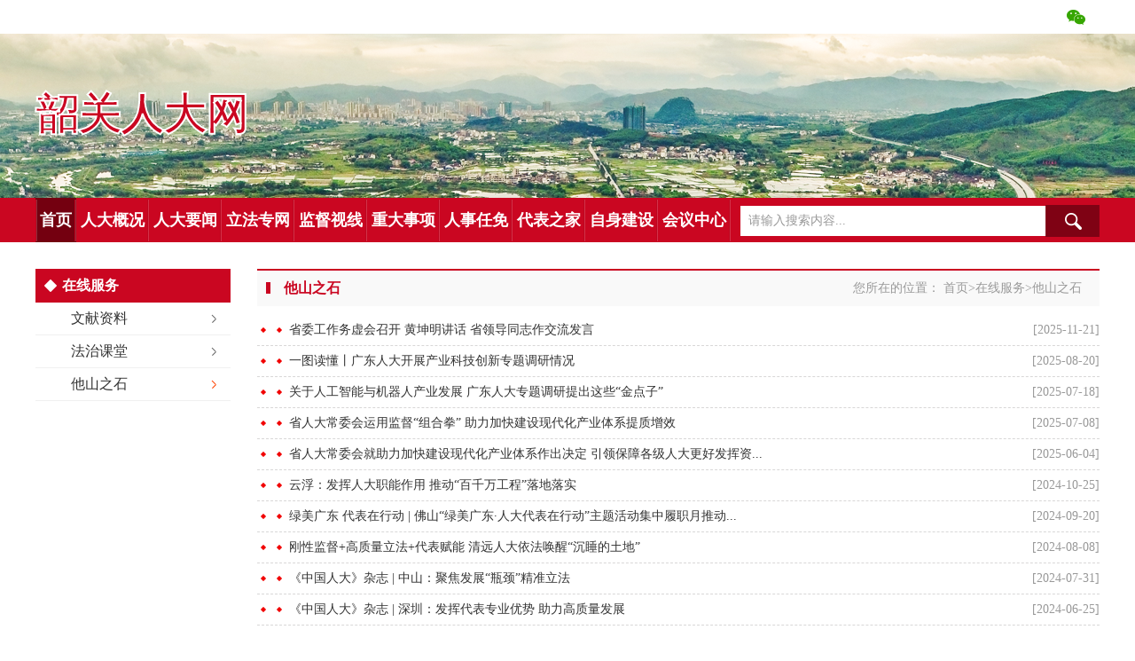

--- FILE ---
content_type: text/html
request_url: http://www.sgrd.gov.cn/zxfw/tszs/
body_size: 6004
content:
<!DOCTYPE html>
<html>

	<head>
		<meta charset="UTF-8">
		<title>他山之石-韶关人大网</title>
    <meta name="SiteName" content="韶关人大网">
    <meta name="SiteDomain" content="www.sgrd.gov.cn">
    <meta name="SiteIDCode" content="">
    <meta name="ColumnName" content="他山之石">
    <meta name="ColumnDescription" content="他山之石">
    <meta name="ColumnKeywords" content="他山之石">
    <meta name="ColumnType" content="他山之石">
		<link rel="stylesheet" type="text/css" href="../../images/2017mb6_common.css">
		<script type="text/javascript" src="../../images/jquery-1.11.2.min.js"></script>
	</head>

	<body>

		<div class="wrapper">
			<!--头部开始-->
			<style>
.menu ul li a {
    display: inline-block;
    font: bold 18px/50px "微软雅黑";
    padding: 0 5px;
    color: #fff;
}

.zkhyc {
    left: -67px;
    width: 200px;
}
</style>
<div class="clearfix">
				<div class="header-top f-r clearfix">
					
					<a href="" class="a4 ewm">
						<div class="zkhyc">
							<img src="../../images/2017sgszf-index-wx.png" alt="" />
						</div>
					</a>
					<!--<a href="" class="a5 ewm">
						<div class="zkhyc">
							<img src="../../images/2017sgszf-index-wx.png" alt="" />
						</div>
					</a>-->
				</div>
			</div>
			<a href="../../" class="logo">韶关人大网</a>
		</div>
		<div class="menu ">
			<div class="wrapper clearfix">
				<ul class="f-l clearfix">
					<li class="sy cur">
						<a href="../../">首页</a>
					</li>
					<li>
						<a href="../../rddh/">人大概况</a>
						<div class="zlmmenu ">
							
          	    					<a href="../../rddh/cjhdh/">场景导航</a>
								
          	    					<a href="../../rddh/lsyg/">历史沿革</a>
								
          	    					<a href="../../rddh/zzjg/">组织机构</a>
								
          	    					<a href="../../rddh/zrzc/">主任之窗</a>
								
          	    					<a href="../../rddh/rdzs/">人大知识</a>
								
						</div>
					</li>
					<li>
						<a href="../../rdyw/">人大要闻</a>
						<div class="zlmmenu ">
							
          	    					<a href="../../rdyw/twbd/">图文报道</a>
								
          	    					<a href="../../rdyw/spbd/">视频报道</a>
								
						</div>
					</li>
					
					<li>
						<a href="../../lfzw/">立法专网</a>
						<div class="zlmmenu ">
							
          	    					<a href="../../lfzw/lfdtxx/">立法动态</a>
								
          	    					<a href="../../lfzw/lfgk/">立法公开</a>
								
          	    					<a href="../../lfzw/fgzlk/">地方法规</a>
								
          	    					<a href="../../lfzw/lfwj/">立法文件</a>
								
          	    					<a href="../../lfzw/lfzd/">立法制度</a>
								
          	    					<a href="../../lfzw/basc/">备案审查</a>
								
          	    					<a href="../../lfzw/rdgb/">立法公报</a>
								
          	    					<a href="../../lfzw/llyj/">理论研究</a>
								
          	    					<a href="../../lfzw/zqyj/">征求意见</a>
								
          	    					<a href="../../lfzw/flwk/">法律文库</a>
								
						</div>
					</li>
					<li>
						<a href="../../jdsx/">监督视线</a>
						<div class="zlmmenu ">
							
          	    					<a href="../../jdsx/scdy/">视察调研</a>
								
          	    					<a href="../../jdsx/zfjc/">执法检查</a>
								
          	    					<a href="../../jdsx/xwpy/">工作评议</a>
								
          	    					<a href="../../jdsx/xwhzx/">询问和质询</a>
								
						</div>
					</li>
                                        <li>
						<a href="../../zdsx/">重大事项</a>
						<div class="zlmmenu ">
							
						</div>
					</li>
					<li>
						<a href="../../rsrm/">人事任免</a>
						<div class="zlmmenu ">
							
          	    					<a href="../../rsrm/rdcwh/">人大常委会</a>
								
          	    					<a href="../../rsrm/rmzf/">人民政府</a>
								
          	    					<a href="../../rsrm/jcwyh/">监察委员会</a>
								
          	    					<a href="../../rsrm/rmfy/">人民法院</a>
								
          	    					<a href="../../rsrm/rmjcy/">人民检察院</a>
								
						</div>
					</li>
					<li>
						<a href="../../dbzj/">代表之家</a>
						<div class="zlmmenu ">
							
          	    					<a href="../../dbzj/dbxxgkpt/">信息公开</a>
								
          	    					<a href="../../dbzj/dbyajygzpt/">议案建议</a>
								
          	    					<a href="../../dbzj/dbjlhdpt/">交流互动</a>
								
          	    					<a href="../../dbzj/dbfc/">代表风采</a>
								
          	    					<a href="../../dbzj/dbzqzzpt/">知情知政</a>
								
          	    					<a href="../../dbzj/dbxxpxpt/">学习培训</a>
								
						</div>
					</li>
					<li>
						<a href="../../zsjs/">自身建设</a>
						<div class="zlmmenu ">
							
          	    					<a href="../../zsjs/gzdt/">工作动态</a>
								
          	    					<a href="../../zsjs/djgz/">党建工作</a>
								
          	    					<a href="../../zsjs/ztjy/">专题教育</a>
								
          	    					<a href="../../zsjs/gzzd/">工作制度</a>
								
						</div>
					</li>
					<li>
						<a href="../../hyzx/">会议中心</a>
						<div class="zlmmenu ">
							
          	    					<a href="../../hyzx/zrhy/">主任会议</a>
								
          	    					<a href="../../hyzx/cwhhy/">常委会会议</a>
								
          	    					<a href="../../hyzx/dbdh/">代表大会</a>
								
						</div>
					</li>
					
					
				</ul>
				<div class="search clearfix f-r">
					<form onSubmit="return SearchForm1_onsubmit()" method="post" name="SearchForm" action="http://www.sgrd.gov.cn/was5/web/search?channelid=239426">
						<input type='hidden' id='channelid' name='channelid' value='239426' />
						<input type="hidden" name="searchword" />
						<input id="textfield" name="keyword" type="text" class="srk f-l" value="请输入搜索内容..." onfocus="javascript:if(this.value=='请输入搜索内容...'){this.value='';this.style.color='#999'}" onblur="javascript:if(this.value==''){this.value='请输入搜索内容...';this.style.color='#999'}" style="color:#999;" />
						<input type="submit" value="" class="ss f-l" />
					</form>
				<script>
				   function SearchForm1_onsubmit() {
					if(document.SearchForm.keyword.value=="请输入关键字"){
						alert("请输入关键字");
						return false;
						}
						document.SearchForm.searchword.value=document.SearchForm.keyword.value;
					return true;
					}
                </script>	
				</div>
			</div>
		</div>
		<!--头部结束-->
		<div class="wrapper">
			<!--正文开始-->
			<div class="clearfix mt30">
				<!--左侧start-->
				<div class="fy-left">
					<h6>在线服务</h6>
					<dl class="fymenu">
			          
						<dt class="" id="chnl_1342"><a href="../wxzl/">文献资料</a></dt>
<dd id="chn_1342" class="">
                                
		  </dd>
		  
						<dt class="" id="chnl_1343"><a href="../fzkt/">法治课堂</a></dt>
<dd id="chn_1343" class="">
                                
		  </dd>
		  
						<dt class="" id="chnl_1344"><a href="./">他山之石</a></dt>
<dd id="chn_1344" class="">
                                
		  </dd>
		  
					</dl>
				</div>
				<!--左侧end-->
				<!--右侧s-->
				<div class="gl-cont-r f-r">
					<div class="title-gl">
						<!--面包屑开始-->
<div class="mbx  f-r ">您所在的位置：
<a href="../../" title="首页" class="CurrChnlCls">首页</a>&gt;<a href="../" title="在线服务" class="CurrChnlCls">在线服务</a>&gt;<a href="./" title="他山之石" class="CurrChnlCls">他山之石</a>
</div>
						<!--面包屑结束-->
						<span>他山之石</span>
					</div>
					<ul class="comlist1  mt10 hx">
			      
						<li>
							<span> [2025-11-21]</span>
							<a href="https://mp.weixin.qq.com/s/jDxncPowVah8ofOAuMlowg"><a href="https://mp.weixin.qq.com/s/jDxncPowVah8ofOAuMlowg" target="_blank">省委工作务虚会召开 黄坤明讲话 省领导同志作交流发言</a></a>
						</li>
               	
						<li>
							<span> [2025-08-20]</span>
							<a href="https://mp.weixin.qq.com/s/5k3TSK-x2s9tfkriSx1cGg"><a href="https://mp.weixin.qq.com/s/5k3TSK-x2s9tfkriSx1cGg" target="_blank">一图读懂丨广东人大开展产业科技创新专题调研情况</a></a>
						</li>
               	
						<li>
							<span> [2025-07-18]</span>
							<a href="https://mp.weixin.qq.com/s/_G-aq-qAI74XES9dEQPlNA"><a href="https://mp.weixin.qq.com/s/_G-aq-qAI74XES9dEQPlNA" target="_blank">关于人工智能与机器人产业发展 广东人大专题调研提出这些“金点子”</a></a>
						</li>
               	
						<li>
							<span> [2025-07-08]</span>
							<a href="https://mp.weixin.qq.com/s/uZDaSwf2AtUkrnaJYw_82A"><a href="https://mp.weixin.qq.com/s/uZDaSwf2AtUkrnaJYw_82A" target="_blank">省人大常委会运用监督“组合拳” 助力加快建设现代化产业体系提质增效</a></a>
						</li>
               	
						<li>
							<span> [2025-06-04]</span>
							<a href="https://mp.weixin.qq.com/s/6AIAgMhXLJEF84Yvqz7MqA"><a href="https://mp.weixin.qq.com/s/6AIAgMhXLJEF84Yvqz7MqA" target="_blank">省人大常委会就助力加快建设现代化产业体系作出决定 引领保障各级人大更好发挥资...</a></a>
						</li>
               	
						<li>
							<span> [2024-10-25]</span>
							<a href="https://www.gdpc.gov.cn/gdrdw/gsrd/content/post_231957.html"><a href="https://www.gdpc.gov.cn/gdrdw/gsrd/content/post_231957.html" target="_blank">云浮：发挥人大职能作用 推动“百千万工程”落地落实</a></a>
						</li>
               	
						<li>
							<span> [2024-09-20]</span>
							<a href="https://www.gdpc.gov.cn/gdrdw/gsrd/content/post_231675.html"><a href="https://www.gdpc.gov.cn/gdrdw/gsrd/content/post_231675.html" target="_blank">绿美广东 代表在行动 | 佛山“绿美广东·人大代表在行动”主题活动集中履职月推动...</a></a>
						</li>
               	
						<li>
							<span> [2024-08-08]</span>
							<a href="https://www.gdpc.gov.cn/gdrdw/gsrd/content/post_199414.html"><a href="https://www.gdpc.gov.cn/gdrdw/gsrd/content/post_199414.html" target="_blank">刚性监督+高质量立法+代表赋能 清远人大依法唤醒“沉睡的土地”</a></a>
						</li>
               	
						<li>
							<span> [2024-07-31]</span>
							<a href="https://www.gdpc.gov.cn/gdrdw/gsrd/content/post_199139.html"><a href="https://www.gdpc.gov.cn/gdrdw/gsrd/content/post_199139.html" target="_blank">《中国人大》杂志 | 中山：聚焦发展“瓶颈”精准立法</a></a>
						</li>
               	
						<li>
							<span> [2024-06-25]</span>
							<a href="https://www.gdpc.gov.cn/gdrdw/gsrd/content/post_198460.html"><a href="https://www.gdpc.gov.cn/gdrdw/gsrd/content/post_198460.html" target="_blank">《中国人大》杂志 | 深圳：发挥代表专业优势 助力高质量发展</a></a>
						</li>
               	
					</ul>
					<div class="divpage">
						<div class="page clearfix " id="page_bar" >
			    <SCRIPT LANGUAGE="JavaScript">
<!--

//概览分页代码
var pageCount,pageName,pageExt;
function createPageHTML(_ChnlCount,_nPageCount, _nCurrIndex, _sPageName, _sPageExt){
	if(_nPageCount == null || _nPageCount<=0){
		return;
	}

	var nCurrIndex = _nCurrIndex || 0;
	/*var s = "<span>总共" + _ChnlCount + "条<\/span>&nbsp;";*/
	var s = "";
	
	//第一页
	if(nCurrIndex == 0){
		s = s + "<a disabled=\"disabled\" class=\"btn\">首页<\/a>";
		s = s + "<a disabled=\"disabled\" class=\"btn\">上一页<\/a>";
		s = s + "<a disabled=\"disabled\" class=\"cur\">1</a>";
	}
	else{
		s = s + "<a href=\"" + _sPageName  + "." + _sPageExt + "\" class=\"btn\">首页<\/a>";
		s = s + "<a href=\"" + _sPageName  + ( ( nCurrIndex ==1) ? "" :("_" + (nCurrIndex-1)) ) + "." + _sPageExt + "\" class=\"btn\">上一页<\/a>";
		s = s + "<a href=\"" + _sPageName  + "." + _sPageExt + "\">1<\/a>";
	}
	
	//非第一页和最后一页
	if (nCurrIndex >4){
		s = s + "<a disabled>..<\/a>"
	}
	//  ... 3 4 5 6  *  8 9 10 11 ..
	for(var i= ( (nCurrIndex >4)?(nCurrIndex-3):1 ); i < nCurrIndex; i++){
		s = s + "<a href=\"" + _sPageName + "_" + i + "." + _sPageExt + "\">" + (i+1) + "<\/a>";
	}
	//49
	if ( nCurrIndex > 0 && nCurrIndex < (_nPageCount-1) ){
		var new_nCurrIndex = nCurrIndex+1;
		s = s + "<a href=\"javascript:;\" class=\"cur\" >" + new_nCurrIndex + "<\/a>" ;
	}
	//48  i=49  -50
	for(var i= (nCurrIndex+1); i < ( (nCurrIndex+3)<_nPageCount ? ( nCurrIndex+3) : (_nPageCount-1) ); i++){
		s = s + "<a href=\"" + _sPageName + "_" + i + "." + _sPageExt + "\">" + (i+1) + "<\/a>";
	}
	if ((nCurrIndex+3)<_nPageCount){
		s = s + "<a disabled>..<\/a>"
	}
	
	//最后一页
	if(nCurrIndex == (_nPageCount - 1)){
	if(nCurrIndex != 0){
		s = s +  "<a href=\"javascript:;\" class=\"cur\" >" + _nPageCount + "<\/a>";
         }
		s = s + "<a disabled=\"disabled\" class=\"btn\">下一页<\/a>";
		s = s + "<a disabled=\"disabled\" class=\"btn\">尾页<\/a>";
	}
	else{
		s = s + "<a href=\"" + _sPageName  + "_" + ( _nPageCount - 1 ) + "." + _sPageExt + "\">" + _nPageCount + "<\/a>";
		s = s + "<a href=\"" + _sPageName  + "_" + (  nCurrIndex + 1 ) + "." + _sPageExt + "\" class=\"btn\">下一页<\/a>";
		s = s + "<a href=\"" + _sPageName  + "_" + ( _nPageCount - 1 ) + "." + _sPageExt + "\" class=\"btn\">尾页<\/a>";
	}
	
	pageCount = _nPageCount;
	pageName = _sPageName;
	pageExt = _sPageExt;
	
	$("#page_bar").html(s);
}
function toPage(){
	thisPageNum = thisNum.value;
	if (thisPageNum <= 1) thisPageNum = 1;
	else if (thisPageNum >= pageCount) thisPageNum = pageCount;
	if (thisPageNum == 1){
		window.location.href = pageName + "." + pageExt;
	}
	else{
		window.location.href = pageName + "_" + (thisPageNum-1) + "." + pageExt;
	}
}
-->
</SCRIPT>


<script>createPageHTML(28, 3, 0, "index", "html");</script>
						</div>
					</div>
				</div>
				<!--右侧e-->
			</div>
			<!--正文结束-->
		</div>
		<!--尾部开始-->
		 <style>
.links dl {
    margin-right: 95px;
}
.links dd{
    max-height: 350px;
    overflow-y: scroll;
    overflow-x: hidden;
}
</style>
<div class="footer mt30">
			<div class="wrapper">
				<div class="h20"></div>
				<div class="links clearfix ">
					<dl>
						<dt>--各级人大网站--</dt>
						<dd>
							<ul>
								
									<li><a href="http://www.jyrdw.gov.cn/" target="_blank">揭阳市人大</a></li>
                  				
									<li><a href="https://www.qyrd.gov.cn/web/qyrdnew" target="_blank">清远市人大</a></li>
                  				
									<li><a href="http://www.zqsrd.gov.cn/" target="_blank">肇庆市人大</a></li>
                  				
									<li><a href="http://rd.maoming.gov.cn/" target="_blank">茂名市人大</a></li>
                  				
									<li><a href="http://www.gdzjrd.gov.cn/" target="_blank">湛江市人大</a></li>
                  				
									<li><a href="http://rd.jiangmen.cn/" target="_blank">江门市人大</a></li>
                  				
									<li><a href="http://www.zsrd.gov.cn/" target="_blank">中山市人大</a></li>
                  				
									<li><a href="http://dgrd.dg.gov.cn/" target="_blank">东莞市人大</a></li>
                  				
									<li><a href="http://www.swrd.gov.cn/" target="_blank">汕尾市人大</a></li>
                  				
									<li><a href="http://www.mzrd.gov.cn/" target="_blank">梅州市人大</a></li>
                  				
									<li><a href="http://rd.heyuan.gov.cn/" target="_blank">河源市人大</a></li>
                  				
									<li><a href="http://www.fsrd.gov.cn/" target="_blank">佛山市人大</a></li>
                  				
									<li><a href="http://rd.shantou.gov.cn/" target="_blank">汕头市人大</a></li>
                  				
									<li><a href="http://www.zhrd.gov.cn/" target="_blank">珠海市人大</a></li>
                  				
									<li><a href="http://www.szrd.gov.cn/" target="_blank">深圳市人大</a></li>
                  				
									<li><a href="http://www.rd.gz.cn/index.html" target="_blank">广州市人大</a></li>
                  				
							</ul>
						</dd>
					</dl>
					<dl>
						<dt>--各县市区网站--</dt>
						<dd>
							<ul>
								
									<li><a href="http://www.ruyuan.gov.cn/" target="_blank">乳源瑶族自治县人民政府</a></li>
                  				
									<li><a href="http://www.xinfeng.gov.cn/" target="_blank">新丰县人民政府</a></li>
                  				
									<li><a href="http://www.wengyuan.gov.cn/" target="_blank">翁源县人民政府</a></li>
                  				
									<li><a href="http://www.gdsx.gov.cn/" target="_blank">始兴县人民政府</a></li>
                  				
									<li><a href="http://www.sgrh.gov.cn/" target="_blank">仁化县人民政府</a></li>
                  				
									<li><a href="http://www.gdnx.gov.cn/" target="_blank">南雄市人民政府</a></li>
                  				
									<li><a href="http://www.lechang.gov.cn/" target="_blank">乐昌市政府公众信息网</a></li>
                  				
									<li><a href="http://www.qujiang.gov.cn/" target="_blank">曲江区人民政府</a></li>
                  				
									<li><a href="http://www.sgwjq.gov.cn/" target="_blank">武江区人民政府公众信息网</a></li>
                  				
									<li><a href="http://www.sgzj.gov.cn/" target="_blank">浈江区人民政府公众信息网</a></li>
                  				
							</ul>
						</dd>
					</dl>
					<dl>
						<dt>--省政府机构网站--</dt>
						<dd>
							<ul>
								
									<li><a href="http://www.rd.gd.cn/" target="_blank">广东人大之窗</a></li>
                  				
									<li><a href="http://www.npc.gov.cn/" target="_blank">中国人大网</a></li>
                  				
									<li><a href="http://www.gd.gov.cn/" target="_blank">广东省人民政府</a></li>
                  				
							</ul>
						</dd>
					</dl>
					<dl style=" margin-right: 0px;">
						<dt>--地级以上市政府网站--</dt>
						<dd>
							<ul>
								
									<li><a href="http://www.sg.gov.cn/" target="_blank">韶关人民政府网</a></li>
                  				
							</ul>
						</dd>
					</dl>
					
				</div>
			</div>
			<div class="wrapper clearfix">
				<div class="f-l footer-nr" style="width: 829px;margin-top: 75px;">
					<p class="clearfix" style="text-algin:center;">
					<script type="text/javascript">document.write(unescape("%3Cspan id='_ideConac' %3E%3C/span%3E%3Cscript  src='https://dcs.conac.cn/js/nis/44/02/00/63ec3f4d19251ddeade8cb9326d88377/114402000069461718-20020644.js' type='text/javascript'%3E%3C/script%3E"));</script>
					</p>
					<p class="clearfix" style="text-algin:center;">
						<a href="../../fzlm/gywm/">关于我们</a><span>|</span>						
						<a href="../../fzlm/yssm/">隐私声明</a><span>|</span>
						<a href="../../fzlm/lxwm/">联系我们</a><span>|</span>
						<a href="../../fzlm/wzdt/">网站地图</a><span>|</span>						
						<a>网站统计</a> 
						 
					</p>
					<div class="nr-p">
						<p>主办单位：韶关市人民代表大会常务委员会办公室&nbsp;&nbsp;&nbsp;&nbsp;版权所有：韶关市人民代表大会常务委员会办公室</p>
						 
						<p><a href="http://beian.miit.gov.cn/" >粤ICP备08029973号</a></p>
					</div>
				</div> 
				<a class="f-r" >
					<img src="../../images/2017sgszf-index-wx.png" style="width: 200px;" />
				</a>

			</div>
		</div>
<!--访问量统计start-->
		<div style="display:none;">
			<script src="http://s9.cnzz.com/stat.php?id=1255569474&web_id=1255569474&show=pic" type="text/javascript" language="JavaScript"></script>
		</div>
<!--访问量统计end-->
<script>
var _hmt = _hmt || [];
(function() {
  var hm = document.createElement("script");
  hm.src = "https://hm.baidu.com/hm.js?5e6741115308db619e4b47abefc82c5e";
  var s = document.getElementsByTagName("script")[0]; 
  s.parentNode.insertBefore(hm, s);
})();
</script>
		<!--尾部结束-->
		<script type="text/javascript" src="../../images/2017mb6_common_jquery.js"></script>
	</body>
<script type="text/javascript">
    $(document).ready(function(){
        $("#chnl_1344").addClass("cur");
    });
</script>
<script type="text/javascript">
    $(document).ready(function(){
        $("#chnl_1344").addClass("cur");
        $("#chnl_1341").addClass("cur");
        $("#chn_1341").addClass("cur1");
        $(".cur1").show();
    });
</script>
</html>

--- FILE ---
content_type: text/css
request_url: http://www.sgrd.gov.cn/images/2017mb6_common.css
body_size: 4482
content:
@charset "utf-8";
/* CSS Document by cjy */
html,
body,
div,
dl,
dt,
dd,
ul,
ol,
li,
h1,
h2,
h3,
h4,
h5,
h6,
pre,
form,
fieldset,
input,
textarea,
p,
blockquote,
th,
td,
a {
  margin: 0;
  padding: 0;
  color: #333;
  font: 14px/24px "微软雅黑";
}
html {
  display: inline-block;
  width: 100%;
}
img {
  border: none;
}
a {
  text-decoration: none;
  cursor: pointer;
  border: 0;
}
strong {
  font-weight: bold;
}
ul,
ol,
li,
dt,
dd {
  list-style: none;
}
em,
i {
  font-style: normal;
}
.dis-in-b {
  display: inline-block;
}
.f-l {
  float: left;
}
.f-r {
  float: right;
}
.clear {
  clear: both;
}
.clearfix {
  zoom: 1;
}
.clearfix:after {
  content: '.';
  display: block;
  height: 0;
  clear: both;
  visibility: hidden;
}
/* CSS Document by cjy */
/*common-start*/
body {
  background: #ffffff url("2017fg6-bg.png") center 38px no-repeat;
}
.mt3 {
  margin-top: 3px;
}
.mt4 {
  margin-top: 3px;
}
.mt6 {
  margin-top: 6px;
}
.mt10 {
  margin-top: 10px;
}
.mt8 {
  margin-top: 8px;
}
.mt18 {
  margin-top: 18px;
}
.mt20 {
  margin-top: 18px;
}
.mt30 {
  margin-top: 30px;
}
.mt32 {
  margin-top: 32px;
}
.mt80 {
  margin-top: 80px;
}
.ml8 {
  margin-left: 8px;
}
.ml10 {
  margin-left: 10px;
}
.ml20 {
  margin-left: 20px;
}
.ml90 {
  margin-left: 90px;
}
.pb40 {
  padding-bottom: 40px;
}
.pl60 {
  padding-left: 60px;
}
.mlr20 {
  margin: 10px 20px 0;
}
.wrapper {
  width: 1200px;
  margin: 0 auto;
}
.h20 {
  height: 20px;
}
.h-box {
  display: none;
}
.h-dis-none {
  display: none;
}
.bggred {
  background-color: #f9f9f9;
}
/*common-end*/
/*头部-start*/
.header-top a {
  display: inline-block;
  width: 54px;
  height: 38px;
  float: left;
  position: relative;
}
.header-top a.a1 {
  background: url("2017fg6-top-logo1.png") center center no-repeat;
}
.header-top a.a1:hover {
  background: url("2017sgsglj-header-tb1cur.png") center center no-repeat;
}
.header-top a.a2 {
  background: url("2017fg6-top-logo2.png") center center no-repeat;
}
.header-top a.a2:hover {
  background: url("2017sgsglj-header-tb2cur.png") center center no-repeat;
}
.header-top a.a3 {
  background: url("2017fg6-top-logo3.png") center center no-repeat;
}
.header-top a.a3:hover {
  background: url("2017sgsglj-header-tb3cur.png") center center no-repeat;
}
.header-top a.a4 {
  background: url("2017fg6-top-logo4.png") center center no-repeat;
}
.header-top a.a4:hover {
  background: url("2017sgsglj-header-tb4cur.png") center center no-repeat;
}
.header-top a.a5 {
  background: url("2017fg6-top-logo5.png") center center no-repeat;
}
.header-top a.a5:hover {
  background: url("2017sgsglj-header-tb5cur.png") center center no-repeat;
}
.logo {
  display: inline-block;
  color: #ca0621;
  margin-top: 66px;
  margin-left: 0;
  font: bold 48px/50px "微软雅黑";
  height: 50px;
  text-stroke: 2px #fff;
  -webkit-text-stroke: 2px #fff;
  -moz-text-stroke: 2px #fff;
  -o-text-stroke: 2px #fff;
}
.zkhyc {
  position: absolute;
  left: -10px;
  display: none;
  padding-top: 38px;
  width: 90px;
}
.zkhyc img {
  width: 100%;
}
.menu {
  margin-top: 69px;
  background-color: #ca0621;
}
.menu ul {
  display: inline-block;
}
.menu ul li {
  float: left;
  position: relative;
  background: url("2017fg6-menulibg.png") right center no-repeat;
  /*头部二级栏目*/
}
.menu ul li.sy a {
  background: url("2017fg6-menulibg.png") left center no-repeat;
}
.menu ul li a {
  display: inline-block;
  font: bold 18px/50px "微软雅黑";
  padding: 0 45px;
  color: #fff;
}
.menu ul li a:hover {
  background-color: #740010;
}
.menu ul li.cur {
  background-color: #740010;
}
.menu ul li .zlmmenu {
  display: none;
  position: absolute;
  top: 50px;
  left: 0;
  background-color: #ca0621;
  width: 100%;
  z-index: 99999;
}
.menu ul li .zlmmenu a {
  padding: 0;
  display: block;
  font: 16px/38px "微软雅黑";
  border-bottom: 1px solid #f76e81;
  color: #fff;
  text-align: center;
}
.menu ul li .zlmmenu a.cur,
.menu ul li .zlmmenu a:hover {
  background-color: #740010;
}
.search {
  width: 406px;
  height: 36px;
  display: block;
  margin-top: 8px;
  background: url("2017fg6-top-search.png") no-repeat;
}
.search .srk {
  width: 334px;
  height: 34px;
  outline: none;
  border: none;
  font: 14px/34px "微软雅黑";
  padding-left: 10px;
  margin-top: 1px;
  background: none;
}
.search .ss {
  width: 62px;
  height: 36px;
  outline: none;
  border: none;
  background: none;
}
.search .ss:hover {
  cursor: pointer;
}
/*头部-end*/
/*尾部-start*/
.footer {
  background: url(2017fg6-footerbg.png) repeat-x;
  height: 225px;
}
.footer .dzjg {
  display: inline-block;
  width: 110px;
  margin-top: 30px;
}
.footer .footer-nr {
  margin-top: 10px;
  text-align: center;
  width: 980px;
}
.footer .footer-nr .clj {
  margin: 0 auto;
  width: 672px;
}
.footer .footer-nr .clj a,
.footer .footer-nr .clj span {
  float: left;
  display: inline-block;
  padding: 0 4px;
  font: 14px/28px "微软雅黑";
  color: #666666;
}
.footer .footer-nr .clj a:hover,
.footer .footer-nr .clj span:hover {
  color: #fa0e0e;
}
.footer .footer-nr p {
  font: 14px/24px "微软雅黑";
  color: #666666;
}
/*友情链接*/
.links {
  margin-bottom: 20px;
}
.links dl {
  display: inline-block;
  float: left;
  margin-right: 20px;
  width: 224px;
  height: 30px;
  position: relative;
}
.links dl.mr0 {
  margin-right: 0;
}
.links dt {
  border: 1px solid #cacaca;
  display: inline-block;
  padding: 0 30px 0 20px;
  width: 184px;
  height: 30px;
  overflow: hidden;
  background: #fff url("2017_fg7_links_arrow1.png") no-repeat right top;
  font: 14px/30px "微软雅黑";
  color: #666;
}
.links dt.active {
  background: #fff url("2017_fg7_links_arrow2.png") no-repeat right top;
}
.links dd {
  display: none;
  position: absolute;
  left: 0;
  bottom: 30px;
  background: #fff;
  width: 234px;
  border: 1px solid #cacaca;
  border-bottom: 1px solid #ddd;
}
.links dd li {
  display: inline-block;
  padding: 0 10px 0 20px;
  width: 184px;
  height: 30px;
  background: #fff;
  font: 14px/30px "微软雅黑";
  color: #666;
  cursor: pointer;
}
.links dd li.cur {
  background: #f5f5f5;
}
/*尾部-end*/
/*内容页**/
.hx1 {
  margin: 10px 0 4px;
  height: 1px;
  background-color: #f2f2f2;
}
ul.comlist1.hx li {
  border-bottom: 1px dashed #d8d7d7;
}
ul.comlist1.bg2 li a {
  background: url("2017fg6-index-comlist2.png") 4px center no-repeat;
}
ul.comlist1 li a {
  font: 14px/34px "微软雅黑";
  color: #333333;
  padding-left: 18px;
  background: url("2017fg6-index-comlist1.png") 4px center no-repeat;
}
ul.comlist1 li a:hover {
  color: #fa0e0e;
}
ul.comlist1 li span {
  float: right;
  color: #999999;
  font: 14px/34px "微软雅黑";
}
/*面包屑*/
.mbx {
  margin-right: 20px;
  font: 14px/40px "微软雅黑";
  color: #999999;
}
.mbx a {
  font: 14px/40px "微软雅黑";
  color: #999999;
}
.mbx a:hover {
  color: #fa0e0e;
}
/*=翻页导航=*/
.divpage {
  margin: 0 auto;
  width: 440px;
}
.page {
  margin: 40px auto;
  display: inline-block;
}
.page span,
.page a {
  margin: 0 3px;
  display: inline-block;
  float: left;
  font: 12px/25px "微软雅黑";
  color: #010101;
}
.page a {
  border: 1px solid #ddd;
  padding: 0 7px;
  font: 12px/25px "微软雅黑";
  color: #010101;
}
.page a.btn {
  padding: 0 15px;
}
.page a:hover,
.page a.cur {
  background: #ca0621;
  color: #fff;
}
/*首页开始*/
.index-cont1 {
  display: inline-block;
  width: 586px;
}
.index-cont2 {
  display: inline-block;
  width: 250px;
}
.index-cont3 {
  display: inline-block;
  width: 926px;
}
.index-cont4 {
  display: inline-block;
  width: 450px;
}
.index-cont4.sx {
  border-right: 1px solid #f5f3f3;
  padding-right: 14px;
}
.cont-tit1 {
  border-bottom: 2px solid #d3d3d3;
}
.cont-tit1 ul li {
  float: left;
  display: inline-block;
  font: 20px/34px "微软雅黑";
  color: #666666;
}
.cont-tit1 ul li.cur a {
  font: bold 16px/34px "微软雅黑";
  color: #ca0621;
}
.cont-tit1 ul li a {
  display: inline-block;
  padding: 0 24px;
  font: 16px/34px "微软雅黑";
  color: #666666;
}
.cont-tit2 {
  border-top: 1px solid #ca0621;
  border-bottom: 1px solid #f7f7f7;
}
.cont-tit2 ul li {
  float: left;
  display: inline-block;
  color: #333333;
}
.cont-tit2 ul li.cur a {
  border-bottom: 1px solid #ca0621;
  color: #fff;
  background-color: #ca0621;
}
.cont-tit2 ul li a {
  display: inline-block;
  padding: 0 20px;
  font: 16px/36px "微软雅黑";
  color: #333333;
}
.cont-tit3 {
  background-color: #f5f3f3;
  height: 40px;
}
.cont-tit3 ul li {
  float: left;
  display: inline-block;
  color: #333333;
}
.cont-tit3 ul li.cur a {
  color: #fff;
  background-color: #ca0621;
}
.cont-tit3 ul li a {
  display: inline-block;
  padding: 0 20px;
  font: 16px/40px "微软雅黑";
  color: #666666;
}
.cont-more1 {
  display: inline-block;
  margin-right: 10px;
}
.cont-more1 a {
  display: none;
  font: 14px/36px "微软雅黑";
  color: #999999;
  height: 36px;
}
.cont-more1 a:hover {
  color: #fa0e0e;
}
.cont-more2 {
  display: inline-block;
  margin-right: 10px;
}
.cont-more2 a {
  display: none;
  font: 14px/36px "微软雅黑";
  color: #fa4c00;
  height: 36px ;
}
.cont-more2 a:hover {
  color: #fa0e0e;
  text-decoration: underline;
}
.cont-body {
  height: 294px;
  overflow: hidden;
}
.cont-body h2 {
  font: 22px/50px "微软雅黑";
  color: #d70000;
  text-align: center;
}
.cont-body p {
  height: 48px;
  overflow: hidden;
  font: 14px/24px "微软雅黑";
  color: #666666;
  text-indent: 2em;
}
.cont-body p a {
  font: 14px/24px "微软雅黑";
  color: #0277bd;
}
.cont-body p a:hover {
  color: #fa0e0e;
  text-decoration: underline;
}
.index-ztzl a {
  display: inline-block;
  float: left;
  margin-left: 21px;
}
.index-ztzl a.ml0 {
  margin-left: 0;
}
.index-ztzl a img {
  max-height: 232px;
}
.indexldzc a {
  display: inline-block;
  width: 210px;
  font: 16px/48px "微软雅黑";
  color: #fff;
  float: left;
  margin-left: 30px;
}
.indexldzc a:hover {
  color: #fa0e0e;
}
.indexldzc a.ml0 {
  margin-left: 0;
}
.indexldzc a.a1 {
  width: 120px;
  padding-left: 90px;
  background: #53b3ec url("2017sgsglj-index-ldzc1.png") 50px center no-repeat;
}
.indexldzc a.a2 {
  width: 120px;
  padding-left: 90px;
  background: #53b3ec url("2017sgsglj-index-ldzc2.png") 50px center no-repeat;
}
.indexldzc a.a3 {
  width: 120px;
  padding-left: 90px;
  background: #53b3ec url("2017sgsglj-index-ldzc3.png") 50px center no-repeat;
}
.indexldzc a.a4 {
  width: 150px;
  padding-left: 60px;
  background: #53b3ec url("2017sgsglj-index-ldzc4.png") 20px center no-repeat;
}
.xxgkzltit {
  background-color: #0277bd;
  font: bold 18px/50px "微软雅黑";
  color: #fff;
  padding-left: 20px;
}
.indexxxgkzl a {
  margin-bottom: 1px;
  display: block;
  font: 16px/44px "微软雅黑";
  background: #f8f8f8 url("2017sgsglj-index-gkzlgd.png") 250px center no-repeat;
  padding-left: 20px;
}
.indexxxgkzl a:hover {
  color: #fa0e0e;
}
.banner {
  display: block;
}
.index-ywyslm a {
  font: 16px/50px "微软雅黑";
  display: block;
  color: #fff;
  background-color: #0277bd;
  text-align: center;
  margin-bottom: 10px;
}
.index-ywyslm a:hover {
  background-color: #80caf7;
}
.index-wlwz {
  position: relative;
  height: 144px;
}
.index-wlwz a {
  display: inline-block;
  float: left;
  background-color: #0000FF;
  position: absolute;
  font: 18px/70px "微软雅黑";
}
.index-wlwz a.a1 {
  width: 90px;
  height: 70px;
  top: 0;
  left: 0;
  background: #e5f4f6 url("2017sgsglj-index-wlwz1.png") 30px center no-repeat;
  padding-left: 90px;
}
.index-wlwz a.a2 {
  width: 108px;
  height: 70px;
  top: 0;
  left: 182px;
  background: #e5f4f6 url("2017sgsglj-index-wlwz3.png") center 20px no-repeat;
  padding-top: 72px;
  text-align: center;
}
.index-wlwz a.a3 {
  width: 90px;
  padding-left: 90px;
  height: 70px;
  top: 72px;
  left: 0;
  background: #e5f4f6 url("2017sgsglj-index-wlwz2.png") 30px center no-repeat;
}
.index-wlwz a:hover {
  background-color: #96ecf7;
}
.index-jrtt-l {
  display: inline-block;
  font: 22px/26px "微软雅黑";
  color: #fff;
  padding: 4px 10px;
  background-color: #ca0621;
  width: 44px;
}
.index-jrtt-r {
  display: inline-block;
  width: 1136px;
  background: url("2017fg6-index-jrttbg.png") right top no-repeat;
  height: 60px;
  overflow: hidden;
}
.index-jrtt-r a {
  font: 28px/60px "微软雅黑";
  color: #ca0621;
  text-align: center;
  display: block;
  width: 100%;
}
.index-jrtt-r a:hover {
  text-decoration: underline;
}
.tpxw-right {
  margin-right: 20px;
  margin-top: 16px;
  height: 100px;
  border-bottom: 1px solid #fff;
}
.tpxw-right h2 {
  font: bold 18px/30px "微软雅黑";
  color: #333333;
}
.tpxw-right p {
  margin-top: 10px;
  font: 14px/20px "微软雅黑";
  color: #999999;
}
.tpxw-right p a {
  color: #fa4c00;
  font: 14px/20px "微软雅黑";
}
.tpxw-right p a:hover {
  text-decoration: underline;
}
.index-title {
  background: url("2017fg6-index-titlegb.png") center center no-repeat;
  font: bold 24px/44px "微软雅黑";
  color: #ca0621;
  text-align: center;
}
.index-zwgk-clj1 a {
  display: inline-block;
  float: left;
  margin-bottom: 6px;
  width: 126px;
  height: 42px;
  font: 14px/42px "微软雅黑";
  color: #666666;
  padding-left: 60px;
  margin-left: 10px;
  border: 1px solid #cfe1d5;
}
.index-zwgk-clj1 a:hover {
  color: #fa0e0e;
  border: 1px solid #fa0e0e;
}
.index-zwgk-clj1 a.ml0 {
  margin-left: 0;
}
.index-zwgk-clj1 a.a1 {
  background: url("2017fg6-index-gkzn1.png") 30px center no-repeat;
}
.index-zwgk-clj1 a.a2 {
  background: url("2017fg6-index-gkzn2.png") 30px center no-repeat;
}
.index-zwgk-clj1 a.a3 {
  background: url("2017fg6-index-gkzn3.png") 30px center no-repeat;
}
.index-zwgk-clj1 a.a4 {
  background: url("2017fg6-index-gkzn4.png") 30px center no-repeat;
}
.index-zwgk-clj1 a.a5 {
  background: url("2017fg6-index-gkzn5.png") 30px center no-repeat;
}
.index-zwgk-clj1 a.a6 {
  background: url("2017fg6-index-gkzn6.png") 30px center no-repeat;
}
.index-zwgk-clj1 a.a7 {
  background: url("2017fg6-index-gkzn7.png") 30px center no-repeat;
}
.index-zwgk-clj1 a.a8 {
  background: url("2017fg6-index-gkzn8.png") 30px center no-repeat;
}
.index-zwgk-clj1 a.a9 {
  background: url("2017fg6-index-gkzn9.png") 30px center no-repeat;
}
.index-zwgk-clj2 a {
  display: inline-block;
  width: 116px;
  float: left;
  font: 14px/34px "微软雅黑";
}
.index-zwgk-clj2 a:hover {
  color: #fa0e0e;
}
.index-zdgkly-clj a {
  display: inline-block;
  float: left;
  margin-left: 22px;
}
.index-zdgkly-clj a.ml0 {
  margin-left: 0;
}
.index-jzxx-clj a {
  float: left;
  display: inline-block;
  width: 104px;
  height: 42px;
  font: 16px/42px "微软雅黑";
  color: #ca0621;
  text-align: center;
  background: url(2017fg6-index-inputbg.png) no-repeat;
  margin-left: 14px;
  margin-top: 10px;
}
.index-jzxx-clj a:hover {
  text-decoration: underline;
}
.index-fwrx {
  display: block;
  margin: 10px 14px;
}
/*首页结束*/
/*概览开始*/
.gl-cont-l {
  display: inline-block;
  width: 220px;
}
.gl-cont-l h2 {
  padding-left: 30px;
  background: #2295d9 url("2017sgsglj-gl-h2bg.png") 10px center no-repeat;
  color: #fff;
  font: bold 16px/42px "微软雅黑";
}
.gl-cont-l ul li {
  border-bottom: 1px solid #f0f0f0;
}
.gl-cont-l ul li a {
  display: block;
  padding-left: 40px;
  font: 14px/36px "微软雅黑";
  background: url("2017sgsglj-gl-ulli.png") 14px center no-repeat;
}
.gl-cont-l ul li a.cur,
.gl-cont-l ul li a:hover {
  background: url("2017sgsglj-gl-ullicur.png") 14px center no-repeat;
  color: #fa0e0e;
}
.gl-cont-r {
  display: inline-block;
  width: 950px;
}
.title-gl {
  border-top: 2px solid #ca0621;
  background: #f9f9f9;
}
.title-gl span {
  padding-left: 30px;
  font: bold 16px/40px "微软雅黑";
  background: url(2017fg6-gl-right-tit.png) 10px center no-repeat;
  color: #ca0621;
}
/*概览结束*/
/*细览开始*/
.xl-cont h2 {
  font: bold 24px/70px "微软雅黑";
  color: #333333;
  text-align: center;
}
.xl-cont .fbtxx {
  width: 300px;
  margin: 0 auto 20px;
}
.xl-cont .fbtxx span {
  font: 14px/24px "微软雅黑";
  color: #999999;
}
.xl-cont .zw {
  margin-bottom: 30px;
}
.xl-cont .zw p {
  font: 16px/30px "微软雅黑";
  color: #333333;
  text-indent: 2em;
}
.xl-sxp {
  border-top: 1px solid #e3e3e3;
  padding-top: 10px;
  padding-left: 10px;
}
.xl-sxp p {
  font: 14px/26px "微软雅黑";
  color: #999;
}
.xl-sxp p a {
  font: 14px/26px "微软雅黑";
  color: #999;
}
.xl-sxp p a:hover {
  color: #fa0e0e;
}
/*=横幅1=*/
.cflash {
  width: 1250px;
  height: 80px;
  position: relative;
  overflow: hidden;
}
.cflash li {
  width: 1250px;
  height: 80px;
  overflow: hidden;
}
.cflash a img {
  width: 1250px;
  height: 80px;
}
.cflash .left,
.cflash .right {
  display: none;
}
.cflash .number {
  position: absolute;
  bottom: 5px;
  right: 5px;
}
.cflash .number a {
  display: block;
  width: 16px;
  height: 16px;
  float: left;
  margin-left: 1px;
  background-color: rgba(0, 0, 0, 0.5);
  text-align: center;
  font: bold 10px/16px "微软雅黑";
  color: #fff;
  overflow: hidden;
}
.cflash .number .cur {
  width: 26px;
  background-color: rgba(227, 91, 0, 0.7);
}
/*专题专栏*/
.ztzl strong {
  display: inline-block;
  float: left;
  padding: 15px 25px 0 10px;
  height: 50px;
  width: 42px;
  background: url("2017fg6-index-ztzlbg.png") no-repeat;
  text-align: center;
  font: 16px/18px "微软雅黑";
  color: #fff;
}
.scrollPic .prev,
.scrollPic .next {
  display: inline-block;
  width: 18px;
  height: 62px;
  margin-top: 1px;
  cursor: pointer;
}
.scrollPic .prev {
  float: left;
  margin-right: 18px;
  background: url("2017fg6-index-ztzl-left.png") no-repeat;
}
.scrollPic .next {
  float: right;
  background: url("2017fg6-index-ztzl-right.png") no-repeat;
}
.scrollCon {
  display: inline-block;
  float: left;
  width: 1058px;
  height: 62px;
  overflow: hidden;
}
.scrollCon ul li {
  display: inline-block;
  float: left;
  width: 268px;
  height: 62px;
  overflow: hidden;
}
.scrollCon li a img {
  width: 243px;
  height: 62px;
}
/*概览*/
.fy-left {
  display: inline-block;
  width: 220px;
}
.fy-left h6 {
  height: 38px;
  background: #ca0621 url(2017fg6-gl-lefth2bg.png) 10px center no-repeat;
  padding-left: 30px;
  font: bold 16px/38px "微软雅黑";
  color: #fff;
}
.fymenu dt {
  padding-left: 40px;
  height: 36px;
  border-bottom: 1px solid #f0f0f0;
  background: url("2017fg6-gl-leftli.png") 198px center no-repeat;
}
.fymenu dt.cur {
  background: url("2017fg6-gl-left-cur.png") 198px center no-repeat;
}
.fymenu dt a {
  font: 16px/36px "微软雅黑";
  color: #333;
}
.fymenu dt.cur a,
.fymenu dt a:hover {
  color: #333;
}
.fymenu dd {
  display: none;
}
.fymenu dd p {
  border-bottom: 1px solid #f0f0f0;
  padding-left: 56px;
}
.fymenu dd p.cur a {
  color: #ff4200;
}
.fymenu dd p a {
  font: 14px/36px "微软雅黑";
  color: #333;
}
.fymenu dd p a:hover {
  color: #ff4200;
}


--- FILE ---
content_type: application/javascript
request_url: http://www.sgrd.gov.cn/images/2017mb6_common_jquery.js
body_size: 1026
content:
// JavaScript Document

//tab切换共用
$(function() {
	function tabs(tabTit, on, tabCon, tabMore) {
		$(tabCon).each(function() {
			$(this).children().eq(0).show();
		});
		$(tabTit).each(function() {
			$(this).children().eq(0).addClass(on);
		});
		$(tabMore).each(function() {
			$(this).children().eq(0).css('display', 'block');

		});
		$(".tab-more1").each(function() {
			$(this).children().eq(0).css('display', 'block');

		});
		$(tabTit).children().hover(function() {
			$(this).addClass(on).siblings().removeClass(on);
			var index = $(tabTit).children().index(this);
			$(tabCon).children().eq(index).show().siblings().hide();
			$(tabMore).children().eq(index).css('display', 'block').siblings().hide();
		});
	}
	tabs(".tab-hd", "cur", ".tab-bd", ".tab-more");
	tabs(".tab-hd1", "cur", ".tab-bd1", ".tab-more1");
	tabs(".tab-hd2", "cur", ".tab-bd2", ".tab-more2");
	tabs(".tab-hd3", "cur", ".tab-bd3", ".tab-more3");
	tabs(".tab-hd4", "cur", ".tab-bd4", ".tab-more4");
	tabs(".tab-hd5", "cur", ".tab-bd5", ".tab-more5");
	tabs(".tab-hd6", "cur", ".tab-bd6", ".tab-more6");
});

$(document).ready(function() {
	//显示隐藏漂浮框二维码
	$('.ewm').on('mouseenter', function() {
		$(this).find('.zkhyc').show(300);
	})

	$('.ewm').on('mouseleave', function() {
		$(this).find('.zkhyc').hide(300);

	})

})

//分页菜单
//	$(".fymenu dd").hide();
//	$(".fymenu dt").eq(0).addClass("cur");
//	$(".fymenu dd").eq(0).show();
//	$(".fymenu dt").click(function(){
//		$(".fymenu dd").hide();
//		$(".fymenu dt").removeClass("cur");
//		$(this).next("dd").slideDown(300);
//		$(this).addClass("cur");
//		})
	
window.onload=function(){
	//友情链接select框
		$(".links dt").click(function(e){
		$(".links dd").hide();
		$(".links").css("z-index","1");
		$(this).next("dd").slideDown("600");
		$(this).addClass("active");
		$(this).parent("dl").css("z-index","2");
		e.stopPropagation();
	});
	$(".links dd li").hover(function(e){
		$(this).toggleClass('cur');
		e.stopPropagation();
	});
	$(".links dd li").click(function(e){
		var val = $(this).text();
		var dataVal = $(this).attr("data-value");
		$(this).parents("dd").prev("dt").html(val);
		$(".links dd").hide();
		$(this).parents("dd").prev("dt").removeClass("active");
		e.stopPropagation();
	});
	$(document).click(function(){
		$(".links dd").hide();
		$(".links dt").removeClass("active");
		$(".links").css("z-index","1");
	});
}

//头部二级栏目
$(".menu li").hover(function(){
	$(this).addClass("cur");
    $(this).find(".zlmmenu").slideDown();
},function(){
	$(this).removeClass("cur");
   $(this).find(".zlmmenu").slideUp();
});